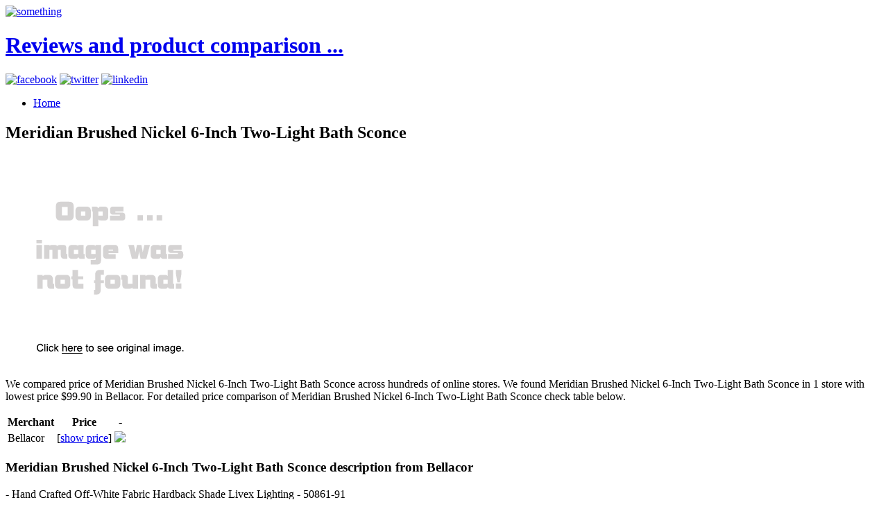

--- FILE ---
content_type: text/html; charset=utf-8
request_url: https://1002deals.netlify.app/meridian-brushed-nickel-6-inch-two-light-bath-scon-8bdde0e8e893deb47c5294914778f0c3.html
body_size: 2313
content:
<!DOCTYPE html><html lang="en-US"><head> <meta charset="UTF-8"> <meta name="viewport" content="width=device-width, minimum-scale=1.0, maximum-scale=1.0"> <meta name="robots" content="index,follow"> <title>TOP20 Meridian Brushed Nickel 6-Inch Two-Light Bath Sconce</title> <link rel="stylesheet" href="http://1002deals.netlify.com/css/inuit.css"> <link rel="stylesheet" href="http://1002deals.netlify.com/css/fluid-grid16-1100px.css"> <link rel="stylesheet" href="http://1002deals.netlify.com/css/eve-styles.css"> <link rel="shortcut icon" href="http://1002deals.netlify.com/icon.png"> <link rel="apple-touch-icon-precomposed" href="http://1002deals.netlify.com/img/icon.png"> <link rel="canonical" href="http://1002deals.netlify.com/meridian-brushed-nickel-6-inch-two-light-bath-scon-8bdde0e8e893deb47c5294914778f0c3.html">  <!--
local fallback for JQuery-->   </head> <!--
===============================================================  Logo, social and menu =====================================================================================--> <body> <div class="wrapper"> <a href="http://1002deals.netlify.com/" id="logo"> <img src="http://1002deals.netlify.com/img/logo.png" alt="something"> <h1 class="accessibility">Reviews and product comparison ...</h1> </a> <!--
These are just samples, use your own icons. If you use larger ones, make sure too change the css-file to fit them in--> <div class="social"> <a href="https://www.facebook.com/sharer/sharer.php?u=http%3a%2f%2f1002deals.netlify.com%2fmeridian-brushed-nickel-6-inch-two-light-bath-scon-8bdde0e8e893deb47c5294914778f0c3.html" target="_blank" title="facebook"><img src="http://1002deals.netlify.com/img/facebook.png" width="20" height="20" alt="facebook"></a> <a href="https://www.twitter.com/share?url=http%3a%2f%2f1002deals.netlify.com%2fmeridian-brushed-nickel-6-inch-two-light-bath-scon-8bdde0e8e893deb47c5294914778f0c3.html" title="twitter" target="_blank"><img src="http://1002deals.netlify.com/img/twitter.png" width="20" height="20" alt="twitter"></a> <a href="http://www.linkedin.com/shareArticle?mini=true&amp;url=http%3a%2f%2f1002deals.netlify.com%2fmeridian-brushed-nickel-6-inch-two-light-bath-scon-8bdde0e8e893deb47c5294914778f0c3.html&amp;title=Meridian+Brushed+Nickel+6-Inch+Two-Light+Bath+Sconce&amp;source=Bellacor" target="_blank" title="linkedin"><img src="http://1002deals.netlify.com/img/linkedin.png" width="20" height="20" alt="linkedin"></a> </div> <ul id="nav" class="main"> <li><a href="http://1002deals.netlify.com/">Home<!--
<span>Die Startseite</span>--></a></li> </ul> </div><!--
end of wrapper div--> <div class="clear"></div> <div class="wrapper"> <div class="grids"> <div class="grid-10 grid main-content"> <h2>Meridian Brushed Nickel 6-Inch Two-Light Bath Sconce</h2> <p> <a href="#view" rel="nofollow" data-cc="US" data-id="8bdde0e8e893deb47c5294914778f0c3" data-sid="ResponseEveImgClick" data-name="Meridian Brushed Nickel 6-Inch Two-Light Bath Sconce" onclick="return linkHelper.setLink(this)"> <img src="https://d33wubrfki0l68.cloudfront.net/62a2cb041e422d5e630e0f017ce85dd6409a5620/img-notfound.png" onerror="this.src='https://d33wubrfki0l68.cloudfront.net/62a2cb041e422d5e630e0f017ce85dd6409a5620/img-notfound.png'" alt="main picture"> </a> </p> <p>
We compared price of Meridian Brushed Nickel 6-Inch Two-Light Bath Sconce across hundreds of online stores.
We found Meridian Brushed Nickel 6-Inch Two-Light Bath Sconce in 1 store with lowest price $99.90 in Bellacor.
For detailed price comparison of Meridian Brushed Nickel 6-Inch Two-Light Bath Sconce check table below.
</p> <table> <thead> <tr> <th>Merchant</th> <th>Price</th> <th>-</th> </tr> </thead> <tbody> <tr> <td>Bellacor</td> <td>[<a href="#showprice" data-cc="US" data-id="8bdde0e8e893deb47c5294914778f0c3" data-sid="ResponseEveComparisonTableShowPrice" data-name="Meridian Brushed Nickel 6-Inch Two-Light Bath Sconce" onclick="return linkHelper.setLink(this)">show price</a>]</td> <td> <a href="#visit-store" rel="nofollow" data-cc="US" data-id="8bdde0e8e893deb47c5294914778f0c3" data-sid="ResponseEveComparisonTableClick" data-name="Meridian Brushed Nickel 6-Inch Two-Light Bath Sconce" onclick="return linkHelper.setLink(this)"><img src="http://1002deals.netlify.com/button.png"></a> </td> </tr> </tbody> </table> <h3>Meridian Brushed Nickel 6-Inch Two-Light Bath Sconce description from Bellacor</h3> <p>- Hand Crafted Off-White Fabric Hardback Shade Livex Lighting - 50861-91</p> <h3>Customer review</h3> <p>The color is beautiful as described! The  wall lamps &amp; sconces is outstanding , I love it. Overall , extraordinary Livex Lighting product.</p> </div><!--
end of grid-10--> <div class="grid-6"> <h4>Other posts</h4> <ul> <li><a href="http://www.costume2016.review/meridian-brushed-nickel-three-light-led-bath-sconc-983a40e0db8a78e6f2cc8bfc52108e5c.html" title="Meridian Brushed Nickel Three-Light LED Bath Sconce">Meridian Brushed Nickel Three-Light LED Bath Sconce</a></li> <li><a href="http://www.sales2016.site/meridian-brushed-nickel-6-inch-wall-sconce-6b440f2aaf32f8f1eda03cb7d361b587.html" title="Meridian Brushed Nickel 6-Inch Wall Sconce">Meridian Brushed Nickel 6-Inch Wall Sconce</a></li> <li><a href="http://www.dress2016.review/meridian-brushed-nickel-one-light-led-wall-sconce-108654157358f60fecaa6cc477d9df70.html" title="Meridian Brushed Nickel One-Light LED Wall Sconce">Meridian Brushed Nickel One-Light LED Wall Sconce</a></li> <li><a href="http://www.sales2016.space/meridian-brushed-nickel-24-inch-five-light-drum-pe-27eab6e9d6b9fe3c19ed8575e94a8263.html" title="Meridian Brushed Nickel 24-Inch Five-Light Drum Pendant">Meridian Brushed Nickel 24-Inch Five-Light Drum Pendant</a></li> <li><a href="http://www.shoes2016.review/meridian-brushed-nickel-25-5-inch-five-light-flush-5e77f35cd5cf3ee3b1dc208c33fa4b7e.html" title="Meridian Brushed Nickel 25.5-Inch Five-Light Flush Mount">Meridian Brushed Nickel 25.5-Inch Five-Light Flush Mount</a></li> <li><a href="http://www.discounts2016.top/meridian-brushed-nickel-18-inch-four-light-flush-m-a86cba784e917c73fa4eae1be4823878.html" title="Meridian Brushed Nickel 18-Inch Four-Light Flush Mount">Meridian Brushed Nickel 18-Inch Four-Light Flush Mount</a></li> <li><a href="http://www.sales2016.top/meridian-brushed-nickel-11-inch-two-light-flush-mo-faf0ce63c5875f34da7584840c1afa8c.html" title="Meridian Brushed Nickel 11-Inch Two-Light Flush Mount">Meridian Brushed Nickel 11-Inch Two-Light Flush Mount</a></li> <li><a href="http://www.costume2017.review/milford-brushed-nickel-5-5-inch-one-light-bath-sco-4f347f2d0b47cce4c21663e6834650bd.html" title="Milford Brushed Nickel 5.5-Inch One-Light Bath Sconce">Milford Brushed Nickel 5.5-Inch One-Light Bath Sconce</a></li> <li><a href="http://www.costume2017.review/garfield-brushed-nickel-5-inch-one-light-bath-scon-cd43aeccc40df33b7e0d4df4caccb0d6.html" title="Garfield Brushed Nickel 5-Inch One-Light Bath Sconce">Garfield Brushed Nickel 5-Inch One-Light Bath Sconce</a></li> <li><a href="http://www.dress2016.review/canterbury-brushed-nickel-10-inch-two-light-bath-s-2ca02d798fe81c25b4ef7de523b0c4a6.html" title="Canterbury Brushed Nickel 10-Inch Two-Light Bath Sconce">Canterbury Brushed Nickel 10-Inch Two-Light Bath Sconce</a></li> <li><a href="http://www.sales2016.space/p2108-09-bounty-brushed-nickel-16-inch-two-light-b-bbd5788f51d2c7c02d8346747207c289.html" title="P2108-09 Bounty Brushed Nickel 16-Inch Two-Light Bath Sconce">P2108-09 Bounty Brushed Nickel 16-Inch Two-Light Bath Sconce</a></li> <li><a href="http://www.dress2016.review/parsons-studio-brushed-nickel-15-inch-two-light-ba-4282347f0795125bd82146eb4991c11b.html" title="Parsons Studio Brushed Nickel 15-Inch Two-Light Bath Sconce">Parsons Studio Brushed Nickel 15-Inch Two-Light Bath Sconce</a></li> <li><a href="http://www.sales2016.top/p2089-09-legend-brushed-nickel-25-5-inch-three-lig-64ee3d047778a59fb64389bf3ed33c34.html" title="P2089-09 Legend Brushed Nickel 25.5-Inch Three-Light Bath Sconce">P2089-09 Legend Brushed Nickel 25.5-Inch Three-Light Bath Sconce</a></li> <li><a href="http://www.sales2016.bid/p2063-0930k9-arch-brushed-nickel-22-inch-three-lig-d0577280f5c3ec046c44637015750f2b.html" title="P2063-0930K9 Arch Brushed Nickel 22-Inch Three-Light Energy Star LED Bath Sconce">P2063-0930K9 Arch Brushed Nickel 22-Inch Three-Light Energy Star LED Bath Sconce</a></li> <li><a href="http://www.discounts2016.top/p2006-09wb-bravo-brushed-nickel-27-inch-three-ligh-905e58618b41f0fe2955a4010ba016f5.html" title="P2006-09WB Bravo Brushed Nickel 27-Inch Three-Light Energy Star Fluorescent Bath Sconce">P2006-09WB Bravo Brushed Nickel 27-Inch Three-Light Energy Star Fluorescent Bath Sconce</a></li> <li><a href="http://www.dress2016.review/meridian-chrome-three-light-led-bath-sconce-9194b9af1896ab2d99a138d6bbde5f2c.html" title="Meridian Chrome Three-Light LED Bath Sconce">Meridian Chrome Three-Light LED Bath Sconce</a></li> <li><a href="http://www.costume2016.review/meridian-brushed-nickel-one-light-led-linear-penda-3842b3bcfa798b395f381a765c9c61af.html" title="Meridian Brushed Nickel One-Light LED Linear Pendant">Meridian Brushed Nickel One-Light LED Linear Pendant</a></li> <li><a href="http://www.shoes2016.review/meridian-brushed-nickel-three-light-led-cluster-pe-90fbf11e19a78efc58f1245facc7f29a.html" title="Meridian Brushed Nickel Three-Light LED Cluster Pendant">Meridian Brushed Nickel Three-Light LED Cluster Pendant</a></li> <li><a href="http://www.dress2016.review/meridian-brushed-nickel-three-light-semi-flush-d8803a884cb25e4f575257f0dece56e0.html" title="Meridian Brushed Nickel Three-Light Semi-Flush">Meridian Brushed Nickel Three-Light Semi-Flush</a></li> <li><a href="http://www.sales2016.bid/meridian-brushed-nickel-three-light-drum-pendant-17631d5ca832fbd880b1813c0f25658a.html" title="Meridian Brushed Nickel Three-Light Drum Pendant">Meridian Brushed Nickel Three-Light Drum Pendant</a></li> </ul> </div> </div><!--
end of grids--> <hr> </div><!--
end of wrapper--> <!--
===============================================================  Footer =====================================================================================--> <div class="wrapper"> <div id="footer"> <div class="grids"> <div class="grid-16 grid text-center"> <p>© BLOG 2016</p> </div> </div><!--
end of grids--> </div><!--
end of footer--> </div><!--
end of wrapper-->    </body></html>